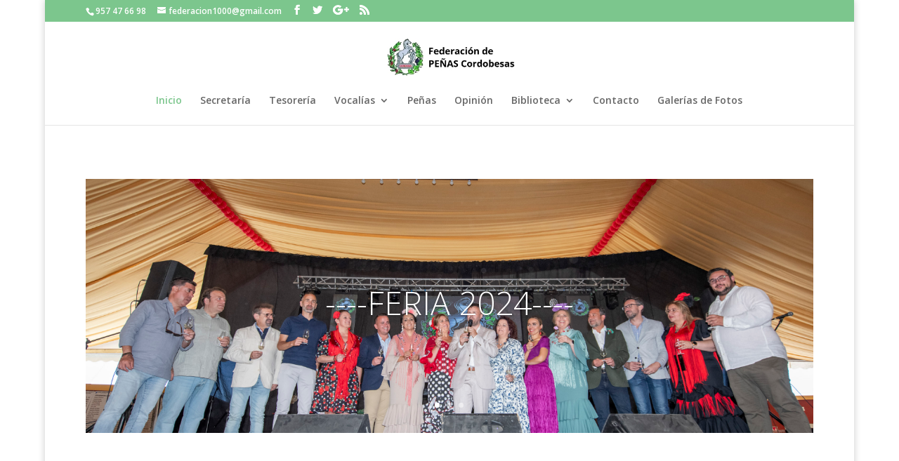

--- FILE ---
content_type: text/html; charset=UTF-8
request_url: https://federacionpcordobesas.es/
body_size: 14155
content:
<!DOCTYPE html>
<html lang="es" xmlns:fb="https://www.facebook.com/2008/fbml" xmlns:addthis="https://www.addthis.com/help/api-spec" >
<head>
	<meta charset="UTF-8" />
<meta name="description" content="" /><meta name="keywords" content="" /><meta http-equiv="X-UA-Compatible" content="IE=edge">
	<link rel="pingback" href="https://federacionpcordobesas.es/xmlrpc.php" />

	<script type="text/javascript">
		document.documentElement.className = 'js';
	</script>

	<script>var et_site_url='https://federacionpcordobesas.es';var et_post_id='1174';function et_core_page_resource_fallback(a,b){"undefined"===typeof b&&(b=a.sheet.cssRules&&0===a.sheet.cssRules.length);b&&(a.onerror=null,a.onload=null,a.href?a.href=et_site_url+"/?et_core_page_resource="+a.id+et_post_id:a.src&&(a.src=et_site_url+"/?et_core_page_resource="+a.id+et_post_id))}
</script><title>Federación de Peñas Cordobesas &#8211; Lugar de encuentro de las peñas cordobesas.</title>
<link rel='dns-prefetch' href='//s7.addthis.com' />
<link rel='dns-prefetch' href='//fonts.googleapis.com' />
<link rel='dns-prefetch' href='//s.w.org' />
<link rel="alternate" type="application/rss+xml" title="Federación de Peñas Cordobesas &raquo; Feed" href="https://federacionpcordobesas.es/feed/" />
<link rel="alternate" type="application/rss+xml" title="Federación de Peñas Cordobesas &raquo; RSS de los comentarios" href="https://federacionpcordobesas.es/comments/feed/" />
		<script type="text/javascript">
			window._wpemojiSettings = {"baseUrl":"https:\/\/s.w.org\/images\/core\/emoji\/11\/72x72\/","ext":".png","svgUrl":"https:\/\/s.w.org\/images\/core\/emoji\/11\/svg\/","svgExt":".svg","source":{"concatemoji":"https:\/\/federacionpcordobesas.es\/wp-includes\/js\/wp-emoji-release.min.js?ver=4.9.26"}};
			!function(e,a,t){var n,r,o,i=a.createElement("canvas"),p=i.getContext&&i.getContext("2d");function s(e,t){var a=String.fromCharCode;p.clearRect(0,0,i.width,i.height),p.fillText(a.apply(this,e),0,0);e=i.toDataURL();return p.clearRect(0,0,i.width,i.height),p.fillText(a.apply(this,t),0,0),e===i.toDataURL()}function c(e){var t=a.createElement("script");t.src=e,t.defer=t.type="text/javascript",a.getElementsByTagName("head")[0].appendChild(t)}for(o=Array("flag","emoji"),t.supports={everything:!0,everythingExceptFlag:!0},r=0;r<o.length;r++)t.supports[o[r]]=function(e){if(!p||!p.fillText)return!1;switch(p.textBaseline="top",p.font="600 32px Arial",e){case"flag":return s([55356,56826,55356,56819],[55356,56826,8203,55356,56819])?!1:!s([55356,57332,56128,56423,56128,56418,56128,56421,56128,56430,56128,56423,56128,56447],[55356,57332,8203,56128,56423,8203,56128,56418,8203,56128,56421,8203,56128,56430,8203,56128,56423,8203,56128,56447]);case"emoji":return!s([55358,56760,9792,65039],[55358,56760,8203,9792,65039])}return!1}(o[r]),t.supports.everything=t.supports.everything&&t.supports[o[r]],"flag"!==o[r]&&(t.supports.everythingExceptFlag=t.supports.everythingExceptFlag&&t.supports[o[r]]);t.supports.everythingExceptFlag=t.supports.everythingExceptFlag&&!t.supports.flag,t.DOMReady=!1,t.readyCallback=function(){t.DOMReady=!0},t.supports.everything||(n=function(){t.readyCallback()},a.addEventListener?(a.addEventListener("DOMContentLoaded",n,!1),e.addEventListener("load",n,!1)):(e.attachEvent("onload",n),a.attachEvent("onreadystatechange",function(){"complete"===a.readyState&&t.readyCallback()})),(n=t.source||{}).concatemoji?c(n.concatemoji):n.wpemoji&&n.twemoji&&(c(n.twemoji),c(n.wpemoji)))}(window,document,window._wpemojiSettings);
		</script>
		<meta content="Divi v.3.15" name="generator"/><style type="text/css">
img.wp-smiley,
img.emoji {
	display: inline !important;
	border: none !important;
	box-shadow: none !important;
	height: 1em !important;
	width: 1em !important;
	margin: 0 .07em !important;
	vertical-align: -0.1em !important;
	background: none !important;
	padding: 0 !important;
}
</style>
<link rel='stylesheet' id='contact-form-7-css'  href='https://federacionpcordobesas.es/wp-content/plugins/contact-form-7/includes/css/styles.css?ver=5.0.5' type='text/css' media='all' />
<link rel='stylesheet' id='divi-fonts-css'  href='https://fonts.googleapis.com/css?family=Open+Sans:300italic,400italic,600italic,700italic,800italic,400,300,600,700,800&#038;subset=latin,latin-ext' type='text/css' media='all' />
<link rel='stylesheet' id='divi-style-css'  href='https://federacionpcordobesas.es/wp-content/themes/Divi/style.css?ver=3.15' type='text/css' media='all' />
<link rel='stylesheet' id='et-builder-googlefonts-cached-css'  href='https://fonts.googleapis.com/css?family=Montserrat%3A100%2C100italic%2C200%2C200italic%2C300%2C300italic%2Cregular%2Citalic%2C500%2C500italic%2C600%2C600italic%2C700%2C700italic%2C800%2C800italic%2C900%2C900italic&#038;ver=4.9.26#038;subset=latin,latin-ext' type='text/css' media='all' />
<link rel='stylesheet' id='addthis_all_pages-css'  href='https://federacionpcordobesas.es/wp-content/plugins/addthis/frontend/build/addthis_wordpress_public.min.css?ver=4.9.26' type='text/css' media='all' />
<link rel='stylesheet' id='dashicons-css'  href='https://federacionpcordobesas.es/wp-includes/css/dashicons.min.css?ver=4.9.26' type='text/css' media='all' />
<script type='text/javascript' src='https://federacionpcordobesas.es/wp-includes/js/jquery/jquery.js?ver=1.12.4'></script>
<script type='text/javascript' src='https://federacionpcordobesas.es/wp-includes/js/jquery/jquery-migrate.min.js?ver=1.4.1'></script>
<link rel='https://api.w.org/' href='https://federacionpcordobesas.es/wp-json/' />
<link rel="EditURI" type="application/rsd+xml" title="RSD" href="https://federacionpcordobesas.es/xmlrpc.php?rsd" />
<link rel="wlwmanifest" type="application/wlwmanifest+xml" href="https://federacionpcordobesas.es/wp-includes/wlwmanifest.xml" /> 
<meta name="generator" content="WordPress 4.9.26" />
<link rel="canonical" href="https://federacionpcordobesas.es/" />
<link rel='shortlink' href='https://federacionpcordobesas.es/' />
<link rel="alternate" type="application/json+oembed" href="https://federacionpcordobesas.es/wp-json/oembed/1.0/embed?url=https%3A%2F%2Ffederacionpcordobesas.es%2F" />
<link rel="alternate" type="text/xml+oembed" href="https://federacionpcordobesas.es/wp-json/oembed/1.0/embed?url=https%3A%2F%2Ffederacionpcordobesas.es%2F&#038;format=xml" />
<!-- <meta name="NextGEN" version="3.0.8" /> -->
<meta name="viewport" content="width=device-width, initial-scale=1.0, maximum-scale=1.0, user-scalable=0" /><link rel="stylesheet" id="et-core-unified-cached-inline-styles" href="https://federacionpcordobesas.es/wp-content/cache/et/1174/et-core-unified-17672816681803.min.css" onerror="et_core_page_resource_fallback(this, true)" onload="et_core_page_resource_fallback(this)" /><link rel='stylesheet' id='mediaelement-css'  href='https://federacionpcordobesas.es/wp-includes/js/mediaelement/mediaelementplayer-legacy.min.css?ver=4.2.6-78496d1' type='text/css' media='all' />
<link rel='stylesheet' id='wp-mediaelement-css'  href='https://federacionpcordobesas.es/wp-includes/js/mediaelement/wp-mediaelement.min.css?ver=4.9.26' type='text/css' media='all' />
</head>
<body class="home page-template-default page page-id-1174 et_divi_builder et_color_scheme_green et_pb_button_helper_class et_fixed_nav et_boxed_layout et_show_nav et_cover_background et_secondary_nav_enabled et_secondary_nav_two_panels et_pb_gutter osx et_pb_gutters3 et_primary_nav_dropdown_animation_fade et_secondary_nav_dropdown_animation_fade et_pb_footer_columns1 et_header_style_centered et_pb_pagebuilder_layout et_right_sidebar et_divi_theme et-db et_minified_js et_minified_css">
	<div id="page-container">

					<div id="top-header">
			<div class="container clearfix">

			
				<div id="et-info">
									<span id="et-info-phone">957 47 66 98</span>
				
									<a href="mailto:federacion1000@gmail.com"><span id="et-info-email">federacion1000@gmail.com</span></a>
				
				<ul class="et-social-icons">

	<li class="et-social-icon et-social-facebook">
		<a href="#" class="icon">
			<span>Facebook</span>
		</a>
	</li>
	<li class="et-social-icon et-social-twitter">
		<a href="#" class="icon">
			<span>Twitter</span>
		</a>
	</li>
	<li class="et-social-icon et-social-google-plus">
		<a href="#" class="icon">
			<span>Google</span>
		</a>
	</li>
	<li class="et-social-icon et-social-rss">
		<a href="https://federacionpcordobesas.es/feed/" class="icon">
			<span>RSS</span>
		</a>
	</li>

</ul>				</div> <!-- #et-info -->

			
				<div id="et-secondary-menu">
				<div class="et_duplicate_social_icons">
								<ul class="et-social-icons">

	<li class="et-social-icon et-social-facebook">
		<a href="#" class="icon">
			<span>Facebook</span>
		</a>
	</li>
	<li class="et-social-icon et-social-twitter">
		<a href="#" class="icon">
			<span>Twitter</span>
		</a>
	</li>
	<li class="et-social-icon et-social-google-plus">
		<a href="#" class="icon">
			<span>Google</span>
		</a>
	</li>
	<li class="et-social-icon et-social-rss">
		<a href="https://federacionpcordobesas.es/feed/" class="icon">
			<span>RSS</span>
		</a>
	</li>

</ul>
							</div>				</div> <!-- #et-secondary-menu -->

			</div> <!-- .container -->
		</div> <!-- #top-header -->
		
	
			<header id="main-header" data-height-onload="66">
			<div class="container clearfix et_menu_container">
							<div class="logo_container">
					<span class="logo_helper"></span>
					<a href="https://federacionpcordobesas.es/">
						<img src="http://federacionpcordobesas.es/wp-content/uploads/2018/09/logos-1-9-1.jpg" alt="Federación de Peñas Cordobesas" id="logo" data-height-percentage="54" />
					</a>
				</div>
							<div id="et-top-navigation" data-height="66" data-fixed-height="40">
											<nav id="top-menu-nav">
						<ul id="top-menu" class="nav"><li id="menu-item-1138" class="menu-item menu-item-type-custom menu-item-object-custom current-menu-item current_page_item menu-item-home menu-item-1138"><a href="http://federacionpcordobesas.es">Inicio</a></li>
<li id="menu-item-1336" class="menu-item menu-item-type-post_type menu-item-object-page menu-item-1336"><a href="https://federacionpcordobesas.es/secretaria/">Secretaría</a></li>
<li id="menu-item-1383" class="menu-item menu-item-type-post_type menu-item-object-page menu-item-1383"><a href="https://federacionpcordobesas.es/tesoreria/">Tesorería</a></li>
<li id="menu-item-1445" class="menu-item menu-item-type-post_type menu-item-object-page menu-item-has-children menu-item-1445"><a href="https://federacionpcordobesas.es/vocalias/">Vocalías</a>
<ul class="sub-menu">
	<li id="menu-item-1431" class="menu-item menu-item-type-post_type menu-item-object-page menu-item-1431"><a href="https://federacionpcordobesas.es/cultura/">Cultura</a></li>
	<li id="menu-item-1432" class="menu-item menu-item-type-post_type menu-item-object-page menu-item-1432"><a href="https://federacionpcordobesas.es/actividades-artisticas/">Actividades artísticas</a></li>
	<li id="menu-item-1430" class="menu-item menu-item-type-post_type menu-item-object-page menu-item-1430"><a href="https://federacionpcordobesas.es/deporte/">Deporte</a></li>
	<li id="menu-item-1429" class="menu-item menu-item-type-post_type menu-item-object-page menu-item-1429"><a href="https://federacionpcordobesas.es/juventud/">Juventud</a></li>
	<li id="menu-item-1428" class="menu-item menu-item-type-post_type menu-item-object-page menu-item-1428"><a href="https://federacionpcordobesas.es/flamenco/">Flamenco</a></li>
	<li id="menu-item-1427" class="menu-item menu-item-type-post_type menu-item-object-page menu-item-1427"><a href="https://federacionpcordobesas.es/taurino/">Taurino</a></li>
	<li id="menu-item-1433" class="menu-item menu-item-type-post_type menu-item-object-page menu-item-1433"><a href="https://federacionpcordobesas.es/patrimonio/">Patrimonio</a></li>
</ul>
</li>
<li id="menu-item-1385" class="menu-item menu-item-type-post_type menu-item-object-page menu-item-1385"><a href="https://federacionpcordobesas.es/penas/">Peñas</a></li>
<li id="menu-item-1384" class="menu-item menu-item-type-post_type menu-item-object-page menu-item-1384"><a href="https://federacionpcordobesas.es/opinion/">Opinión</a></li>
<li id="menu-item-1446" class="menu-item menu-item-type-post_type menu-item-object-page menu-item-has-children menu-item-1446"><a href="https://federacionpcordobesas.es/biblioteca/">Biblioteca</a>
<ul class="sub-menu">
	<li id="menu-item-1438" class="menu-item menu-item-type-post_type menu-item-object-page menu-item-1438"><a href="https://federacionpcordobesas.es/directiva-actual/">Directiva actual</a></li>
	<li id="menu-item-1437" class="menu-item menu-item-type-post_type menu-item-object-page menu-item-1437"><a href="https://federacionpcordobesas.es/sede-federacion/">Sede Federación</a></li>
	<li id="menu-item-1436" class="menu-item menu-item-type-post_type menu-item-object-page menu-item-1436"><a href="https://federacionpcordobesas.es/presidentes/">Presidentes</a></li>
	<li id="menu-item-1435" class="menu-item menu-item-type-post_type menu-item-object-page menu-item-1435"><a href="https://federacionpcordobesas.es/potros-de-oro/">Potros de Oro</a></li>
	<li id="menu-item-1434" class="menu-item menu-item-type-post_type menu-item-object-page menu-item-1434"><a href="https://federacionpcordobesas.es/pregoneros/">Pregoneros</a></li>
</ul>
</li>
<li id="menu-item-1265" class="menu-item menu-item-type-post_type menu-item-object-page menu-item-1265"><a href="https://federacionpcordobesas.es/contacto/">Contacto</a></li>
<li id="menu-item-1360" class="menu-item menu-item-type-post_type menu-item-object-page menu-item-1360"><a href="https://federacionpcordobesas.es/galerias-de-fotos/">Galerías de Fotos</a></li>
</ul>						</nav>
					
					
					
					
					<div id="et_mobile_nav_menu">
				<div class="mobile_nav closed">
					<span class="select_page">Seleccionar página</span>
					<span class="mobile_menu_bar mobile_menu_bar_toggle"></span>
				</div>
			</div>				</div> <!-- #et-top-navigation -->
			</div> <!-- .container -->
			<div class="et_search_outer">
				<div class="container et_search_form_container">
					<form role="search" method="get" class="et-search-form" action="https://federacionpcordobesas.es/">
					<input type="search" class="et-search-field" placeholder="Búsqueda &hellip;" value="" name="s" title="Buscar:" />					</form>
					<span class="et_close_search_field"></span>
				</div>
			</div>
		</header> <!-- #main-header -->
			<div id="et-main-area">
	
<div id="main-content">


			
				<article id="post-1174" class="post-1174 page type-page status-publish hentry">

				
					<div class="entry-content">
					<div id="et-boc" class="et-boc">
			
			<div class="et_builder_inner_content et_pb_gutters3">
				<div class="et_pb_section et_pb_section_0 et_section_regular">
				
				
				
				
					<div class="et_pb_row et_pb_row_0">
				<div class="et_pb_column et_pb_column_4_4 et_pb_column_0    et_pb_css_mix_blend_mode_passthrough et-last-child">
				
				
				<div class="et_pb_module et_pb_slider et_pb_slider_0 et_pb_slider_fullwidth_off et_slider_auto et_slider_speed_7000">
				<div class="et_pb_slides">
					<div class="et_pb_slide et_pb_slide_0 et_pb_bg_layout_dark et_pb_media_alignment_center et-pb-active-slide">
				
				
				<div class="et_pb_container clearfix">
					<div class="et_pb_slider_container_inner">
						
						<div class="et_pb_slide_description">
							<h2 class="et_pb_slide_title">----FERIA 2024----</h2>
				<div class="et_pb_slide_content"></div>
							
						</div> <!-- .et_pb_slide_description -->
					</div>
				</div> <!-- .et_pb_container -->
				
			</div> <!-- .et_pb_slide -->
			<div class="et_pb_slide et_pb_slide_1 et_pb_bg_layout_dark et_pb_media_alignment_center">
				
				
				<div class="et_pb_container clearfix">
					<div class="et_pb_slider_container_inner">
						
						<div class="et_pb_slide_description">
							
				<div class="et_pb_slide_content"></div>
							<div class="et_pb_button_wrapper"><a class="et_pb_button et_pb_more_button" href="#">BANDERA ANDALUCIA A LOS VALORES HUMANOS 2025</a></div>
						</div> <!-- .et_pb_slide_description -->
					</div>
				</div> <!-- .et_pb_container -->
				
			</div> <!-- .et_pb_slide -->
			<div class="et_pb_slide et_pb_slide_2 et_pb_bg_layout_dark et_pb_media_alignment_center">
				
				
				<div class="et_pb_container clearfix">
					<div class="et_pb_slider_container_inner">
						
						<div class="et_pb_slide_description">
							
				<div class="et_pb_slide_content"></div>
							
						</div> <!-- .et_pb_slide_description -->
					</div>
				</div> <!-- .et_pb_container -->
				
			</div> <!-- .et_pb_slide -->
			
				</div> <!-- .et_pb_slides -->
				
			</div> <!-- .et_pb_slider -->
			
			</div> <!-- .et_pb_column -->
				
				
			</div> <!-- .et_pb_row --><div class="et_pb_row et_pb_row_1">
				<div class="et_pb_column et_pb_column_1_3 et_pb_column_1    et_pb_css_mix_blend_mode_passthrough et_pb_column_empty">
				
				
				
			</div> <!-- .et_pb_column --><div class="et_pb_column et_pb_column_1_3 et_pb_column_2    et_pb_css_mix_blend_mode_passthrough et_pb_column_empty">
				
				
				
			</div> <!-- .et_pb_column --><div class="et_pb_column et_pb_column_1_3 et_pb_column_3    et_pb_css_mix_blend_mode_passthrough et-last-child et_pb_column_empty">
				
				
				
			</div> <!-- .et_pb_column -->
				
				
			</div> <!-- .et_pb_row -->
				
				
			</div> <!-- .et_pb_section --><div class="et_pb_section et_pb_section_1 et_section_regular">
				
				
				
				
					<div class="et_pb_row et_pb_row_2">
				<div class="et_pb_column et_pb_column_3_4 et_pb_column_4    et_pb_css_mix_blend_mode_passthrough">
				
				
				<div class="et_pb_module et_pb_text et_pb_text_0 et_pb_bg_layout_light  et_pb_text_align_left">
				
				
				<div class="et_pb_text_inner">
					<h1><span style="color: #99cc00;">Noticias destacadas</span></h1>
				</div>
			</div> <!-- .et_pb_text --><div class="et_pb_module et_pb_blog_0 et_pb_blog_grid_wrapper">
					<div class="et_pb_blog_grid clearfix et_pb_bg_layout_light ">
					
					
					<div class="et_pb_ajax_pagination_container">
						<div class="et_pb_salvattore_content" data-columns>
			<article id="post-10225" class="et_pb_post clearfix post-10225 post type-post status-publish format-standard has-post-thumbnail hentry category-destacado">

			<div class="et_pb_image_container">							<a href="https://federacionpcordobesas.es/2025/11/06/convocatoria-anticipada-de-subvenciones-2026-para-el-fomento-de-la-participacion-ciudadana-concurrencia-competitiva/" class="entry-featured-image-url">
								<img src="https://federacionpcordobesas.es/wp-content/uploads/2025/03/LOGO-NUEVO-400x250.jpg" alt='CONVOCATORIA ANTICIPADA DE SUBVENCIONES 2026 PARA EL FOMENTO DE LA PARTICIPACIÓN CIUDADANA. CONCURRENCIA COMPETITIVA.' width='400' height='250' />															</a>
					</div> <!-- .et_pb_image_container -->
												<h2 class="entry-title"><a href="https://federacionpcordobesas.es/2025/11/06/convocatoria-anticipada-de-subvenciones-2026-para-el-fomento-de-la-participacion-ciudadana-concurrencia-competitiva/">CONVOCATORIA ANTICIPADA DE SUBVENCIONES 2026 PARA EL FOMENTO DE LA PARTICIPACIÓN CIUDADANA. CONCURRENCIA COMPETITIVA.</a></h2>
				
				<p class="post-meta">  <span class="published">Nov 6, 2025</span>  |  <a href="https://federacionpcordobesas.es/category/destacado/" rel="category tag">Destacado</a>  </p><div class="post-content"><p>Adjuntamos la Convocatoria de subvenciones 2026. Deleg Part Ciud BASES subv 2026</p>
</div>			
			</article> <!-- .et_pb_post -->
	
			<article id="post-10219" class="et_pb_post clearfix post-10219 post type-post status-publish format-standard has-post-thumbnail hentry category-cultura category-destacado category-sin-categoria">

			<div class="et_pb_image_container">							<a href="https://federacionpcordobesas.es/2025/11/06/pregon-san-rafael-2025/" class="entry-featured-image-url">
								<img src="https://federacionpcordobesas.es/wp-content/uploads/2025/03/LOGO-NUEVO-400x250.jpg" alt='PREGON SAN RAFAEL &#8211; 2025' width='400' height='250' />															</a>
					</div> <!-- .et_pb_image_container -->
												<h2 class="entry-title"><a href="https://federacionpcordobesas.es/2025/11/06/pregon-san-rafael-2025/">PREGON SAN RAFAEL &#8211; 2025</a></h2>
				
				<p class="post-meta">  <span class="published">Nov 6, 2025</span>  |  <a href="https://federacionpcordobesas.es/category/cultura/" rel="category tag">Cultura</a>, <a href="https://federacionpcordobesas.es/category/destacado/" rel="category tag">Destacado</a>, <a href="https://federacionpcordobesas.es/category/sin-categoria/" rel="category tag">Sin categoría</a>  </p><div class="post-content"><p>Tras la numerosas peticiones y tras la complacencia de su autor dejamos publicado el pregón a San Rafael de las Fiestas Patronales de la Federación de Peñas Cordobesas a cargo de D. Manuel Gahete Jurado. Pronunciado el pasado 23 de octubre de 2025 Lo podéis descargar...</p>
</div>			
			</article> <!-- .et_pb_post -->
	
			<article id="post-10210" class="et_pb_post clearfix post-10210 post type-post status-publish format-standard has-post-thumbnail hentry category-destacado category-galeria">

			<div class="et_pb_image_container">							<a href="https://federacionpcordobesas.es/2025/09/27/actos-programados-septiembre-diciembre-2025/" class="entry-featured-image-url">
								<img src="https://federacionpcordobesas.es/wp-content/uploads/2025/03/LOGO-NUEVO-400x250.jpg" alt='ACTOS PROGRAMADOS SEPTIEMBRE &#8211; DICIEMBRE 2025' width='400' height='250' />															</a>
					</div> <!-- .et_pb_image_container -->
												<h2 class="entry-title"><a href="https://federacionpcordobesas.es/2025/09/27/actos-programados-septiembre-diciembre-2025/">ACTOS PROGRAMADOS SEPTIEMBRE &#8211; DICIEMBRE 2025</a></h2>
				
				<p class="post-meta">  <span class="published">Sep 27, 2025</span>  |  <a href="https://federacionpcordobesas.es/category/destacado/" rel="category tag">Destacado</a>, <a href="https://federacionpcordobesas.es/category/galeria/" rel="category tag">Galería</a>  </p><div class="post-content"><p>...</p>
</div>			
			</article> <!-- .et_pb_post -->
	
			<article id="post-10197" class="et_pb_post clearfix et_pb_no_thumb post-10197 post type-post status-publish format-standard hentry category-biblioteca category-destacado">

			
												<h2 class="entry-title"><a href="https://federacionpcordobesas.es/2025/07/31/mesa-interpretacion-estatutos/">MESA INTERPRETACION ESTATUTOS</a></h2>
				
				<p class="post-meta">  <span class="published">Jul 31, 2025</span>  |  <a href="https://federacionpcordobesas.es/category/biblioteca/" rel="category tag">Biblioteca</a>, <a href="https://federacionpcordobesas.es/category/destacado/" rel="category tag">Destacado</a>  </p><div class="post-content"><p>Tras recibir desde la J. Andalucía la confirmación de los nuevos estatutos de la Federación de Peñas, votada en la última Asamblea General, hemos constituido la MESA DE INTEPRETACION DE DUDAS O CONFLICTOS EN LOS ESTATUTOS. Para ello la hemos constituido con los...</p>
</div>			
			</article> <!-- .et_pb_post -->
	
			<article id="post-10186" class="et_pb_post clearfix post-10186 post type-post status-publish format-standard has-post-thumbnail hentry category-cultura category-destacado">

			<div class="et_pb_image_container">							<a href="https://federacionpcordobesas.es/2025/04/29/certamen-literario-de-relatos-y-poesia/" class="entry-featured-image-url">
								<img src="https://federacionpcordobesas.es/wp-content/uploads/2025/03/LOGO-NUEVO-400x250.jpg" alt='CERTAMEN LITERARIO DE RELATOS Y POESIA' width='400' height='250' />															</a>
					</div> <!-- .et_pb_image_container -->
												<h2 class="entry-title"><a href="https://federacionpcordobesas.es/2025/04/29/certamen-literario-de-relatos-y-poesia/">CERTAMEN LITERARIO DE RELATOS Y POESIA</a></h2>
				
				<p class="post-meta">  <span class="published">Abr 29, 2025</span>  |  <a href="https://federacionpcordobesas.es/category/cultura/" rel="category tag">Cultura</a>, <a href="https://federacionpcordobesas.es/category/destacado/" rel="category tag">Destacado</a>  </p><div class="post-content"><p>Este año tenemos el II CERTAMEN LITERARIO y el I CERTAMEN DE POESIA. Os dejamos aquí las bases de ambos.  Bases II Concurso de relatos Pilar Sarasola Bases I Concurso de poesía Carlos...</p>
</div>			
			</article> <!-- .et_pb_post -->
	
			<article id="post-10175" class="et_pb_post clearfix post-10175 post type-post status-publish format-standard has-post-thumbnail hentry category-destacado category-penas">

			<div class="et_pb_image_container">							<a href="https://federacionpcordobesas.es/2025/04/06/convocatoria-subvenciones-para-actividades-festivas-y-tradicionales-2025/" class="entry-featured-image-url">
								<img src="https://federacionpcordobesas.es/wp-content/uploads/2025/03/LOGO-NUEVO-400x250.jpg" alt='CONVOCATORIA SUBVENCIONES PARA ACTIVIDADES FESTIVAS Y TRADICIONALES 2025' width='400' height='250' />															</a>
					</div> <!-- .et_pb_image_container -->
												<h2 class="entry-title"><a href="https://federacionpcordobesas.es/2025/04/06/convocatoria-subvenciones-para-actividades-festivas-y-tradicionales-2025/">CONVOCATORIA SUBVENCIONES PARA ACTIVIDADES FESTIVAS Y TRADICIONALES 2025</a></h2>
				
				<p class="post-meta">  <span class="published">Abr 6, 2025</span>  |  <a href="https://federacionpcordobesas.es/category/destacado/" rel="category tag">Destacado</a>, <a href="https://federacionpcordobesas.es/category/penas/" rel="category tag">Peñas</a>  </p><div class="post-content"><p>Convocatoria de Subvenciones 2025 para el Impulso de actividades de asociaciones y entidades sin ánimo de lucro relacionadas con las fiestas populares y tradicionales de Córdoba. El plazo de presentación de solicitudes es de 20 días naturales desde el 29 de marzo...</p>
</div>			
			</article> <!-- .et_pb_post -->
	
			<article id="post-10152" class="et_pb_post clearfix et_pb_no_thumb post-10152 post type-post status-publish format-standard hentry category-destacado category-opinion">

			
												<h2 class="entry-title"><a href="https://federacionpcordobesas.es/2025/02/07/mes-de-febrero-completo-de-actividades/">MES DE FEBRERO COMPLETO DE ACTIVIDADES</a></h2>
				
				<p class="post-meta">  <span class="published">Feb 7, 2025</span>  |  <a href="https://federacionpcordobesas.es/category/destacado/" rel="category tag">Destacado</a>, <a href="https://federacionpcordobesas.es/category/opinion/" rel="category tag">Opinión</a>  </p><div class="post-content"><p>Os mostramos los carteles de este mes de febrero.... y todavía quedan...</p>
</div>			
			</article> <!-- .et_pb_post -->
	
			<article id="post-10140" class="et_pb_post clearfix post-10140 post type-post status-publish format-standard has-post-thumbnail hentry category-destacado">

			<div class="et_pb_image_container">							<a href="https://federacionpcordobesas.es/2025/01/23/guia-facil-para-obtencion-del-certificado-digital-de-persona-juridica-de-la-fnmt/" class="entry-featured-image-url">
								<img src="https://federacionpcordobesas.es/wp-content/uploads/2023/03/LOGO-FDCION-PEÑAS-400x250.jpg" alt='GUÍA FÁCIL PARA OBTENCIÓN DEL CERTIFICADO DIGITAL DE PERSONA JURÍDICA DE LA FNMT' width='400' height='250' />															</a>
					</div> <!-- .et_pb_image_container -->
												<h2 class="entry-title"><a href="https://federacionpcordobesas.es/2025/01/23/guia-facil-para-obtencion-del-certificado-digital-de-persona-juridica-de-la-fnmt/">GUÍA FÁCIL PARA OBTENCIÓN DEL CERTIFICADO DIGITAL DE PERSONA JURÍDICA DE LA FNMT</a></h2>
				
				<p class="post-meta">  <span class="published">Ene 23, 2025</span>  |  <a href="https://federacionpcordobesas.es/category/destacado/" rel="category tag">Destacado</a>  </p><div class="post-content"><p>Quieres saber como obtener tu certificado digital de persona jurídica???? Aquí te mostramos como … descarga la guía en este enlace --->GUIA FNMT PERSONA...</p>
</div>			
			</article> <!-- .et_pb_post -->
	
			<article id="post-10136" class="et_pb_post clearfix post-10136 post type-post status-publish format-standard has-post-thumbnail hentry category-destacado">

			<div class="et_pb_image_container">							<a href="https://federacionpcordobesas.es/2025/01/16/guia-facil-para-obtencion-del-certificado-digital-de-persona-fisica-de-la-fnmt/" class="entry-featured-image-url">
								<img src="https://federacionpcordobesas.es/wp-content/uploads/2023/03/LOGO-FDCION-PEÑAS-400x250.jpg" alt='GUÍA FÁCIL PARA OBTENCIÓN DEL CERTIFICADO DIGITAL DE PERSONA FÍSICA DE LA FNMT' width='400' height='250' />															</a>
					</div> <!-- .et_pb_image_container -->
												<h2 class="entry-title"><a href="https://federacionpcordobesas.es/2025/01/16/guia-facil-para-obtencion-del-certificado-digital-de-persona-fisica-de-la-fnmt/">GUÍA FÁCIL PARA OBTENCIÓN DEL CERTIFICADO DIGITAL DE PERSONA FÍSICA DE LA FNMT</a></h2>
				
				<p class="post-meta">  <span class="published">Ene 16, 2025</span>  |  <a href="https://federacionpcordobesas.es/category/destacado/" rel="category tag">Destacado</a>  </p><div class="post-content"><p>Quieres saber como obtener tu certificado digital???? Aquí te mostramos como ... descarga la guía en este enlace --> GUIA FNMT PERSONA FÍSICA</p>
</div>			
			</article> <!-- .et_pb_post -->
	
			<article id="post-10133" class="et_pb_post clearfix post-10133 post type-post status-publish format-standard has-post-thumbnail hentry category-destacado">

			<div class="et_pb_image_container">							<a href="https://federacionpcordobesas.es/2025/01/16/guia-facil-para-la-inscripcion-en-el-registro-de-asociaciones/" class="entry-featured-image-url">
								<img src="https://federacionpcordobesas.es/wp-content/uploads/2023/03/LOGO-FDCION-PEÑAS-400x250.jpg" alt='GUÍA FÁCIL PARA LA INSCRIPCIÓN EN EL REGISTRO DE ASOCIACIONES' width='400' height='250' />															</a>
					</div> <!-- .et_pb_image_container -->
												<h2 class="entry-title"><a href="https://federacionpcordobesas.es/2025/01/16/guia-facil-para-la-inscripcion-en-el-registro-de-asociaciones/">GUÍA FÁCIL PARA LA INSCRIPCIÓN EN EL REGISTRO DE ASOCIACIONES</a></h2>
				
				<p class="post-meta">  <span class="published">Ene 16, 2025</span>  |  <a href="https://federacionpcordobesas.es/category/destacado/" rel="category tag">Destacado</a>  </p><div class="post-content"><p>Quieres saber como inscribir a tu peña en el registro de asociaciones en el Ayuntamiento, Diputación o Junta de Andalucía. Hemos creado un documento con todos los pasos que os podéis descargar en este enlace...</p>
</div>			
			</article> <!-- .et_pb_post -->
	</div><!-- .et_pb_salvattore_content --><div class="pagination clearfix">
	<div class="alignleft"><a href="https://federacionpcordobesas.es/page/2/" >&laquo; Entradas más antiguas</a></div>
	<div class="alignright"></div>
</div></div> <!-- .et_pb_posts -->
					</div>
					 
				</div><div class="et_pb_module et_pb_text et_pb_text_1 et_pb_bg_layout_light  et_pb_text_align_left">
				
				
				<div class="et_pb_text_inner">
					<h1><span style="color: #99cc00;">Más noticias</span></h1>
				</div>
			</div> <!-- .et_pb_text --><div class="et_pb_module et_pb_blog_1 et_pb_blog_grid_wrapper">
					<div class="et_pb_blog_grid clearfix et_pb_bg_layout_light ">
					
					
					<div class="et_pb_ajax_pagination_container">
						<div class="et_pb_salvattore_content" data-columns>
			<article id="post-10175" class="et_pb_post clearfix post-10175 post type-post status-publish format-standard has-post-thumbnail hentry category-destacado category-penas">

			<div class="et_pb_image_container">							<a href="https://federacionpcordobesas.es/2025/04/06/convocatoria-subvenciones-para-actividades-festivas-y-tradicionales-2025/" class="entry-featured-image-url">
								<img src="https://federacionpcordobesas.es/wp-content/uploads/2025/03/LOGO-NUEVO-400x250.jpg" alt='CONVOCATORIA SUBVENCIONES PARA ACTIVIDADES FESTIVAS Y TRADICIONALES 2025' width='400' height='250' />															</a>
					</div> <!-- .et_pb_image_container -->
												<h2 class="entry-title"><a href="https://federacionpcordobesas.es/2025/04/06/convocatoria-subvenciones-para-actividades-festivas-y-tradicionales-2025/">CONVOCATORIA SUBVENCIONES PARA ACTIVIDADES FESTIVAS Y TRADICIONALES 2025</a></h2>
				
				<p class="post-meta">por <span class="author vcard"><a href="https://federacionpcordobesas.es/author/admin/" title="Mensajes de admin" rel="author">admin</a></span>  |  <span class="published">Abr 6, 2025</span>  |  <a href="https://federacionpcordobesas.es/category/destacado/" rel="category tag">Destacado</a>, <a href="https://federacionpcordobesas.es/category/penas/" rel="category tag">Peñas</a>  </p><div class="post-content"><p>Convocatoria de Subvenciones 2025 para el Impulso de actividades de asociaciones y entidades sin ánimo de lucro relacionadas con las fiestas populares y tradicionales de Córdoba. El plazo de presentación de solicitudes es de 20 días naturales desde el 29 de marzo...</p>
</div>			
			</article> <!-- .et_pb_post -->
	
			<article id="post-10152" class="et_pb_post clearfix et_pb_no_thumb post-10152 post type-post status-publish format-standard hentry category-destacado category-opinion">

			
												<h2 class="entry-title"><a href="https://federacionpcordobesas.es/2025/02/07/mes-de-febrero-completo-de-actividades/">MES DE FEBRERO COMPLETO DE ACTIVIDADES</a></h2>
				
				<p class="post-meta">por <span class="author vcard"><a href="https://federacionpcordobesas.es/author/admin/" title="Mensajes de admin" rel="author">admin</a></span>  |  <span class="published">Feb 7, 2025</span>  |  <a href="https://federacionpcordobesas.es/category/destacado/" rel="category tag">Destacado</a>, <a href="https://federacionpcordobesas.es/category/opinion/" rel="category tag">Opinión</a>  </p><div class="post-content"><p>Os mostramos los carteles de este mes de febrero.... y todavía quedan...</p>
</div>			
			</article> <!-- .et_pb_post -->
	
			<article id="post-10127" class="et_pb_post clearfix post-10127 post type-post status-publish format-standard has-post-thumbnail hentry category-destacado category-penas">

			<div class="et_pb_image_container">							<a href="https://federacionpcordobesas.es/2025/01/11/importante-apertura-plazo-de-solicitudes-subvenciones-de-participacion-ciudadana-2025/" class="entry-featured-image-url">
								<img src="https://federacionpcordobesas.es/wp-content/uploads/2024/07/ayuntamiento.jpg" alt='IMPORTANTE: APERTURA PLAZO DE SOLICITUDES SUBVENCIONES DE PARTICIPACIÓN CIUDADANA 2025' width='400' height='250' />															</a>
					</div> <!-- .et_pb_image_container -->
												<h2 class="entry-title"><a href="https://federacionpcordobesas.es/2025/01/11/importante-apertura-plazo-de-solicitudes-subvenciones-de-participacion-ciudadana-2025/">IMPORTANTE: APERTURA PLAZO DE SOLICITUDES SUBVENCIONES DE PARTICIPACIÓN CIUDADANA 2025</a></h2>
				
				<p class="post-meta">por <span class="author vcard"><a href="https://federacionpcordobesas.es/author/admin/" title="Mensajes de admin" rel="author">admin</a></span>  |  <span class="published">Ene 11, 2025</span>  |  <a href="https://federacionpcordobesas.es/category/destacado/" rel="category tag">Destacado</a>, <a href="https://federacionpcordobesas.es/category/penas/" rel="category tag">Peñas</a>  </p><div class="post-content"><p>APERTURA DEL PLAZO DE SOLICITUDES DE LA CONVOCATORIA DE SUBVENCIONES PARA EL FOMENTO DE LA PARTICIPACIÓN CIUDADANA 2025.     El día 11 de enerose inicia el plazo para la presentación de solicitudes de subvenciones 2025, mediante la publicación del...</p>
</div>			
			</article> <!-- .et_pb_post -->
	
			<article id="post-10116" class="et_pb_post clearfix post-10116 post type-post status-publish format-standard has-post-thumbnail hentry category-destacado category-vocalias">

			<div class="et_pb_image_container">							<a href="https://federacionpcordobesas.es/2024/12/02/nota-informativa-cabalgata-reyes-magos-2025/" class="entry-featured-image-url">
								<img src="https://federacionpcordobesas.es/wp-content/uploads/2024/12/IMAGEN-REYES-MAGOS-2025-400x250.jpg" alt='NOTA INFORMATIVA. CABALGATA REYES MAGOS 2025' width='400' height='250' />															</a>
					</div> <!-- .et_pb_image_container -->
												<h2 class="entry-title"><a href="https://federacionpcordobesas.es/2024/12/02/nota-informativa-cabalgata-reyes-magos-2025/">NOTA INFORMATIVA. CABALGATA REYES MAGOS 2025</a></h2>
				
				<p class="post-meta">por <span class="author vcard"><a href="https://federacionpcordobesas.es/author/admin/" title="Mensajes de admin" rel="author">admin</a></span>  |  <span class="published">Dic 2, 2024</span>  |  <a href="https://federacionpcordobesas.es/category/destacado/" rel="category tag">Destacado</a>, <a href="https://federacionpcordobesas.es/category/vocalias/" rel="category tag">Vocalías</a>  </p><div class="post-content"></div>			
			</article> <!-- .et_pb_post -->
	
			<article id="post-10077" class="et_pb_post clearfix et_pb_no_thumb post-10077 post type-post status-publish format-standard hentry category-destacado category-vocalias">

			
												<h2 class="entry-title"><a href="https://federacionpcordobesas.es/2024/09/02/bases-del-xix-concurso-nacional-de-copla/">BASES DEL XIX CONCURSO NACIONAL DE COPLA</a></h2>
				
				<p class="post-meta">por <span class="author vcard"><a href="https://federacionpcordobesas.es/author/admin/" title="Mensajes de admin" rel="author">admin</a></span>  |  <span class="published">Sep 2, 2024</span>  |  <a href="https://federacionpcordobesas.es/category/destacado/" rel="category tag">Destacado</a>, <a href="https://federacionpcordobesas.es/category/vocalias/" rel="category tag">Vocalías</a>  </p><div class="post-content"><p>Aquí os podéis descargar las bases del XIX Concurso Nacional de Copla. Bases y fechas con toda la información. Pincha aquí y descarga -->>   BASES XIX CERTÃ_MEN NACIONAL DE COPLA CIUDAD DE...</p>
</div>			
			</article> <!-- .et_pb_post -->
	
			<article id="post-10051" class="et_pb_post clearfix et_pb_no_thumb post-10051 post type-post status-publish format-standard hentry category-destacado category-penas">

			
												<h2 class="entry-title"><a href="https://federacionpcordobesas.es/2024/04/11/esta-tu-pena-dada-de-alta-en-el-registro-municipal-de-entidades-ciudadanas/">¿ESTÁ TU PEÑA DADA DE ALTA EN EL REGISTRO MUNICIPAL DE ENTIDADES CIUDADANAS?</a></h2>
				
				<p class="post-meta">por <span class="author vcard"><a href="https://federacionpcordobesas.es/author/admin/" title="Mensajes de admin" rel="author">admin</a></span>  |  <span class="published">Abr 11, 2024</span>  |  <a href="https://federacionpcordobesas.es/category/destacado/" rel="category tag">Destacado</a>, <a href="https://federacionpcordobesas.es/category/penas/" rel="category tag">Peñas</a>  </p><div class="post-content"><p>Os recordamos que para pedir subvenciones que provengan del Ayuntamiento de Córdoba hay que estar dado de alta en el registro municipal de Entidades Ciudadanas. Aquí os dejamos los enlaces para comprobar si ya estáis y si no es así como hay que hacer para daros de...</p>
</div>			
			</article> <!-- .et_pb_post -->
	
			<article id="post-10046" class="et_pb_post clearfix et_pb_no_thumb post-10046 post type-post status-publish format-standard hentry category-destacado category-penas">

			
												<h2 class="entry-title"><a href="https://federacionpcordobesas.es/2024/04/06/informacion-participacion-ciudadana-ayto-de-cordoba/">INFORMACIÓN PARTICIPACION CIUDADANA AYTO DE CORDOBA</a></h2>
				
				<p class="post-meta">por <span class="author vcard"><a href="https://federacionpcordobesas.es/author/admin/" title="Mensajes de admin" rel="author">admin</a></span>  |  <span class="published">Abr 6, 2024</span>  |  <a href="https://federacionpcordobesas.es/category/destacado/" rel="category tag">Destacado</a>, <a href="https://federacionpcordobesas.es/category/penas/" rel="category tag">Peñas</a>  </p><div class="post-content"><div class="at-above-post-cat-page addthis_tool" data-url="https://federacionpcordobesas.es/2024/04/06/informacion-participacion-ciudadana-ayto-de-cordoba/"></div>
<p>SUBVENCIONES PARTICIPACION CIUDADANA AYTO DE CORDOBA<!-- AddThis Advanced Settings above via filter on get_the_excerpt --><!-- AddThis Advanced Settings below via filter on get_the_excerpt --><!-- AddThis Advanced Settings generic via filter on get_the_excerpt --><!-- AddThis Share Buttons above via filter on get_the_excerpt --><!-- AddThis Share Buttons below via filter on get_the_excerpt --></p>
<div class="at-below-post-cat-page addthis_tool" data-url="https://federacionpcordobesas.es/2024/04/06/informacion-participacion-ciudadana-ayto-de-cordoba/"></div>
<p><!-- AddThis Share Buttons generic via filter on get_the_excerpt --></p>
</div>			
			</article> <!-- .et_pb_post -->
	
			<article id="post-10013" class="et_pb_post clearfix post-10013 post type-post status-publish format-standard has-post-thumbnail hentry category-destacado category-penas">

			<div class="et_pb_image_container">							<a href="https://federacionpcordobesas.es/2024/03/12/subveniones-participacion/" class="entry-featured-image-url">
								<img src="https://federacionpcordobesas.es/wp-content/uploads/2023/03/LOGO-FDCION-PEÑAS-400x250.jpg" alt='SUBVENIONES PARTICIPACION' width='400' height='250' />															</a>
					</div> <!-- .et_pb_image_container -->
												<h2 class="entry-title"><a href="https://federacionpcordobesas.es/2024/03/12/subveniones-participacion/">SUBVENIONES PARTICIPACION</a></h2>
				
				<p class="post-meta">por <span class="author vcard"><a href="https://federacionpcordobesas.es/author/admin/" title="Mensajes de admin" rel="author">admin</a></span>  |  <span class="published">Mar 12, 2024</span>  |  <a href="https://federacionpcordobesas.es/category/destacado/" rel="category tag">Destacado</a>, <a href="https://federacionpcordobesas.es/category/penas/" rel="category tag">Peñas</a>  </p><div class="post-content"><p>Adjuntamos aquí para que podáis descargar y estudiar las Bases de la convocatoria Subvenciones que han sacado de Participación Ciudadana del Ayuntamiento de Córdoba....</p>
</div>			
			</article> <!-- .et_pb_post -->
	
			<article id="post-9959" class="et_pb_post clearfix et_pb_no_thumb post-9959 post type-post status-publish format-standard hentry category-destacado category-penas">

			
												<h2 class="entry-title"><a href="https://federacionpcordobesas.es/2023/12/11/sorteo-rey-baltasar-4/">SORTEO REY BALTASAR</a></h2>
				
				<p class="post-meta">por <span class="author vcard"><a href="https://federacionpcordobesas.es/author/admin/" title="Mensajes de admin" rel="author">admin</a></span>  |  <span class="published">Dic 11, 2023</span>  |  <a href="https://federacionpcordobesas.es/category/destacado/" rel="category tag">Destacado</a>, <a href="https://federacionpcordobesas.es/category/penas/" rel="category tag">Peñas</a>  </p><div class="post-content"><p>Para todas las Peñas/Asociaciones y Clubs apuntados para el sorteo para encarnar al Rey...</p>
</div>			
			</article> <!-- .et_pb_post -->
	
			<article id="post-9956" class="et_pb_post clearfix et_pb_no_thumb post-9956 post type-post status-publish format-standard hentry category-destacado category-penas">

			
												<h2 class="entry-title"><a href="https://federacionpcordobesas.es/2023/12/11/bases-reguladoras-para-la-instalacion-y-uso-de-casetas-en-la-feria-de-nuestra-senora-de-la-salud-2024/">BASES REGULADORAS PARA LA INSTALACIÓN Y USO DE CASETAS EN LA FERIA DE NUESTRA SEÑORA DE LA SALUD 2024</a></h2>
				
				<p class="post-meta">por <span class="author vcard"><a href="https://federacionpcordobesas.es/author/admin/" title="Mensajes de admin" rel="author">admin</a></span>  |  <span class="published">Dic 11, 2023</span>  |  <a href="https://federacionpcordobesas.es/category/destacado/" rel="category tag">Destacado</a>, <a href="https://federacionpcordobesas.es/category/penas/" rel="category tag">Peñas</a>  </p><div class="post-content"><p>Adjuntamos las Bases Reguladoras para Casetas de Feria del año 2024. Para abrirlas y descargarlas pulsar aqui --> BASES_CASETAS_FERIA_2024_ok (1)</p>
</div>			
			</article> <!-- .et_pb_post -->
	</div><!-- .et_pb_salvattore_content --><div class="pagination clearfix">
	<div class="alignleft"><a href="https://federacionpcordobesas.es/page/2/" >&laquo; Entradas más antiguas</a></div>
	<div class="alignright"></div>
</div></div> <!-- .et_pb_posts -->
					</div>
					 
				</div>
			</div> <!-- .et_pb_column --><div class="et_pb_column et_pb_column_1_4 et_pb_column_5    et_pb_css_mix_blend_mode_passthrough et-last-child">
				
				
				<div class="et_pb_module et_pb_sidebar_0 et_pb_widget_area et_pb_bg_layout_light clearfix et_pb_widget_area_left">
				
				
				<div id="search-2" class="et_pb_widget widget_search"><form role="search" method="get" id="searchform" class="searchform" action="https://federacionpcordobesas.es/">
				<div>
					<label class="screen-reader-text" for="s">Buscar:</label>
					<input type="text" value="" name="s" id="s" />
					<input type="submit" id="searchsubmit" value="Buscar" />
				</div>
			</form></div> <!-- end .et_pb_widget --><div id="media_image-9" class="et_pb_widget widget_media_image"><h4 class="widgettitle">AYUNTAMIENTO DE CORDOBA</h4><a href="http://www.cordoba.es"><img width="1414" height="895" src="https://federacionpcordobesas.es/wp-content/uploads/2024/12/WhatsApp-Image-2024-12-24-at-11.14.24.jpeg" class="image wp-image-10121  attachment-full size-full" alt="" style="max-width: 100%; height: auto;" srcset="https://federacionpcordobesas.es/wp-content/uploads/2024/12/WhatsApp-Image-2024-12-24-at-11.14.24.jpeg 1414w, https://federacionpcordobesas.es/wp-content/uploads/2024/12/WhatsApp-Image-2024-12-24-at-11.14.24-300x190.jpeg 300w, https://federacionpcordobesas.es/wp-content/uploads/2024/12/WhatsApp-Image-2024-12-24-at-11.14.24-768x486.jpeg 768w, https://federacionpcordobesas.es/wp-content/uploads/2024/12/WhatsApp-Image-2024-12-24-at-11.14.24-1024x648.jpeg 1024w, https://federacionpcordobesas.es/wp-content/uploads/2024/12/WhatsApp-Image-2024-12-24-at-11.14.24-1080x684.jpeg 1080w" sizes="(max-width: 1414px) 100vw, 1414px" /></a></div> <!-- end .et_pb_widget --><div id="media_image-3" class="et_pb_widget widget_media_image"><h4 class="widgettitle">DIPUTACION PROVINCIAL</h4><a href="https://www.dipucordoba.es/"><img width="1404" height="838" src="https://federacionpcordobesas.es/wp-content/uploads/2024/07/WhatsApp-Image-2024-04-10-at-09.48.45-1.jpeg" class="image wp-image-10062  attachment-full size-full" alt="" style="max-width: 100%; height: auto;" srcset="https://federacionpcordobesas.es/wp-content/uploads/2024/07/WhatsApp-Image-2024-04-10-at-09.48.45-1.jpeg 1404w, https://federacionpcordobesas.es/wp-content/uploads/2024/07/WhatsApp-Image-2024-04-10-at-09.48.45-1-300x179.jpeg 300w, https://federacionpcordobesas.es/wp-content/uploads/2024/07/WhatsApp-Image-2024-04-10-at-09.48.45-1-768x458.jpeg 768w, https://federacionpcordobesas.es/wp-content/uploads/2024/07/WhatsApp-Image-2024-04-10-at-09.48.45-1-1024x611.jpeg 1024w, https://federacionpcordobesas.es/wp-content/uploads/2024/07/WhatsApp-Image-2024-04-10-at-09.48.45-1-1080x645.jpeg 1080w" sizes="(max-width: 1404px) 100vw, 1404px" /></a></div> <!-- end .et_pb_widget --><div id="media_image-2" class="et_pb_widget widget_media_image"><h4 class="widgettitle">JUNTA ANDALUCIA</h4><a href="https://www.juntadeandalucia.es/"><img width="240" height="171" src="https://federacionpcordobesas.es/wp-content/uploads/2018/11/junta.jpg" class="image wp-image-1280  attachment-full size-full" alt="" style="max-width: 100%; height: auto;" /></a></div> <!-- end .et_pb_widget --><div id="media_image-5" class="et_pb_widget widget_media_image"><h4 class="widgettitle">&#8212;</h4><a href="https://www.elcorteingles.es/"><img width="318" height="159" src="https://federacionpcordobesas.es/wp-content/uploads/2024/08/redes.jpg" class="image wp-image-10072  attachment-full size-full" alt="" style="max-width: 100%; height: auto;" srcset="https://federacionpcordobesas.es/wp-content/uploads/2024/08/redes.jpg 318w, https://federacionpcordobesas.es/wp-content/uploads/2024/08/redes-300x150.jpg 300w" sizes="(max-width: 318px) 100vw, 318px" /></a></div> <!-- end .et_pb_widget --><div id="media_image-7" class="et_pb_widget widget_media_image"><h4 class="widgettitle">FUNDACION CAJASUR</h4><a href="http://www.fundacioncajasur.es"><img width="2482" height="1749" src="https://federacionpcordobesas.es/wp-content/uploads/2020/06/Fundación-Cajasur-2.jpg" class="image wp-image-4868  attachment-full size-full" alt="" style="max-width: 100%; height: auto;" srcset="https://federacionpcordobesas.es/wp-content/uploads/2020/06/Fundación-Cajasur-2.jpg 2482w, https://federacionpcordobesas.es/wp-content/uploads/2020/06/Fundación-Cajasur-2-300x211.jpg 300w, https://federacionpcordobesas.es/wp-content/uploads/2020/06/Fundación-Cajasur-2-768x541.jpg 768w, https://federacionpcordobesas.es/wp-content/uploads/2020/06/Fundación-Cajasur-2-1024x722.jpg 1024w, https://federacionpcordobesas.es/wp-content/uploads/2020/06/Fundación-Cajasur-2-1080x761.jpg 1080w" sizes="(max-width: 2482px) 100vw, 2482px" /></a></div> <!-- end .et_pb_widget --><div id="media_image-8" class="et_pb_widget widget_media_image"><h4 class="widgettitle">BODEGAS EL GALLO</h4><a href="http://www.bodegaselgallo.es/"><img width="240" height="167" src="https://federacionpcordobesas.es/wp-content/uploads/2018/11/bodegas.jpg" class="image wp-image-1286  attachment-full size-full" alt="" style="max-width: 100%; height: auto;" /></a></div> <!-- end .et_pb_widget --><div id="media_image-10" class="et_pb_widget widget_media_image"><h4 class="widgettitle">MILAR</h4><img width="267" height="189" src="https://federacionpcordobesas.es/wp-content/uploads/2023/12/WhatsApp-Image-2023-12-01-at-14.04.50.jpeg" class="image wp-image-9953  attachment-full size-full" alt="" style="max-width: 100%; height: auto;" /></div> <!-- end .et_pb_widget --><div id="media_image-11" class="et_pb_widget widget_media_image"><h4 class="widgettitle">ESTRELLA GALICIA</h4><img width="272" height="300" src="https://federacionpcordobesas.es/wp-content/uploads/2024/05/EG-272x300.jpg" class="image wp-image-10059  attachment-medium size-medium" alt="" style="max-width: 100%; height: auto;" srcset="https://federacionpcordobesas.es/wp-content/uploads/2024/05/EG-272x300.jpg 272w, https://federacionpcordobesas.es/wp-content/uploads/2024/05/EG.jpg 324w" sizes="(max-width: 272px) 100vw, 272px" /></div> <!-- end .et_pb_widget --><div id="media_image-4" class="et_pb_widget widget_media_image"><h4 class="widgettitle">FIMO TELCO</h4><a href="http://www.fimotelco.es"><img width="1600" height="982" src="https://federacionpcordobesas.es/wp-content/uploads/2024/07/WhatsApp-Image-2024-07-12-at-19.43.21.jpeg" class="image wp-image-10063  attachment-full size-full" alt="" style="max-width: 100%; height: auto;" srcset="https://federacionpcordobesas.es/wp-content/uploads/2024/07/WhatsApp-Image-2024-07-12-at-19.43.21.jpeg 1600w, https://federacionpcordobesas.es/wp-content/uploads/2024/07/WhatsApp-Image-2024-07-12-at-19.43.21-300x184.jpeg 300w, https://federacionpcordobesas.es/wp-content/uploads/2024/07/WhatsApp-Image-2024-07-12-at-19.43.21-768x471.jpeg 768w, https://federacionpcordobesas.es/wp-content/uploads/2024/07/WhatsApp-Image-2024-07-12-at-19.43.21-1024x628.jpeg 1024w, https://federacionpcordobesas.es/wp-content/uploads/2024/07/WhatsApp-Image-2024-07-12-at-19.43.21-1080x663.jpeg 1080w" sizes="(max-width: 1600px) 100vw, 1600px" /></a></div> <!-- end .et_pb_widget -->
			</div> <!-- .et_pb_widget_area -->
			</div> <!-- .et_pb_column -->
				
				
			</div> <!-- .et_pb_row -->
				
				
			</div> <!-- .et_pb_section -->			</div>
			
		</div>					</div> <!-- .entry-content -->

				
				</article> <!-- .et_pb_post -->

			

</div> <!-- #main-content -->


			<footer id="main-footer">
				

		
				<div id="footer-bottom">
					<div class="container clearfix">
				<div id="footer-info">© Fed. Peñas Cordobesas | Corto Maltés, s/n · 14004 Córdoba | Diseña y desarrolla SocialODB</div>					</div>	<!-- .container -->
				</div>
			</footer> <!-- #main-footer -->
		</div> <!-- #et-main-area -->


	</div> <!-- #page-container -->

	<!-- ngg_resource_manager_marker --><script type='text/javascript' src='https://s7.addthis.com/js/300/addthis_widget.js?ver=4.9.26#pubid=ra-5bec06ceed793329'></script>
<script type='text/javascript'>
/* <![CDATA[ */
var wpcf7 = {"apiSettings":{"root":"https:\/\/federacionpcordobesas.es\/wp-json\/contact-form-7\/v1","namespace":"contact-form-7\/v1"},"recaptcha":{"messages":{"empty":"Por favor, prueba que no eres un robot."}}};
/* ]]> */
</script>
<script type='text/javascript' src='https://federacionpcordobesas.es/wp-content/plugins/contact-form-7/includes/js/scripts.js?ver=5.0.5'></script>
<script type='text/javascript'>
/* <![CDATA[ */
var DIVI = {"item_count":"%d Item","items_count":"%d Items"};
var et_shortcodes_strings = {"previous":"Anterior","next":"Siguiente"};
var et_pb_custom = {"ajaxurl":"https:\/\/federacionpcordobesas.es\/wp-admin\/admin-ajax.php","images_uri":"https:\/\/federacionpcordobesas.es\/wp-content\/themes\/Divi\/images","builder_images_uri":"https:\/\/federacionpcordobesas.es\/wp-content\/themes\/Divi\/includes\/builder\/images","et_frontend_nonce":"660387a0d9","subscription_failed":"Por favor, revise los campos a continuaci\u00f3n para asegurarse de que la informaci\u00f3n introducida es correcta.","et_ab_log_nonce":"16fe715e3e","fill_message":"Por favor, rellene los siguientes campos:","contact_error_message":"Por favor, arregle los siguientes errores:","invalid":"De correo electr\u00f3nico no v\u00e1lida","captcha":"Captcha","prev":"Anterior","previous":"Anterior","next":"Siguiente","wrong_captcha":"Ha introducido un n\u00famero equivocado de captcha.","is_builder_plugin_used":"","ignore_waypoints":"no","is_divi_theme_used":"1","widget_search_selector":".widget_search","is_ab_testing_active":"","page_id":"1174","unique_test_id":"","ab_bounce_rate":"5","is_cache_plugin_active":"no","is_shortcode_tracking":""};
var et_pb_box_shadow_elements = [];
/* ]]> */
</script>
<script type='text/javascript' src='https://federacionpcordobesas.es/wp-content/themes/Divi/js/custom.min.js?ver=3.15'></script>
<script type='text/javascript' src='https://federacionpcordobesas.es/wp-content/plugins/divi-builder/core/admin/js/common.js?ver=3.15'></script>
<script type='text/javascript' src='https://federacionpcordobesas.es/wp-includes/js/wp-embed.min.js?ver=4.9.26'></script>
<script type='text/javascript'>
var mejsL10n = {"language":"es","strings":{"mejs.install-flash":"Est\u00e1s usando un navegador que no tiene Flash activo o instalado. Por favor, activa el componente del reproductor Flash o descarga la \u00faltima versi\u00f3n desde https:\/\/get.adobe.com\/flashplayer\/","mejs.fullscreen-off":"Salir de pantalla completa","mejs.fullscreen-on":"Ver en pantalla completa","mejs.download-video":"Descargar v\u00eddeo","mejs.fullscreen":"Pantalla completa","mejs.time-jump-forward":["Saltar %1 segundo hacia adelante","Salta hacia adelante %1 segundos"],"mejs.loop":"Alternar bucle","mejs.play":"Reproducir","mejs.pause":"Pausa","mejs.close":"Cerrar","mejs.time-slider":"Control de tiempo","mejs.time-help-text":"Usa las teclas de direcci\u00f3n izquierda\/derecha para avanzar un segundo, y las flechas arriba\/abajo para avanzar diez segundos.","mejs.time-skip-back":["Saltar atr\u00e1s 1 segundo","Retroceder %1 segundos"],"mejs.captions-subtitles":"Pies de foto \/ Subt\u00edtulos","mejs.captions-chapters":"Cap\u00edtulos","mejs.none":"Ninguna","mejs.mute-toggle":"Desactivar sonido","mejs.volume-help-text":"Utiliza las teclas de flecha arriba\/abajo para aumentar o disminuir el volumen.","mejs.unmute":"Activar sonido","mejs.mute":"Silenciar","mejs.volume-slider":"Control de volumen","mejs.video-player":"Reproductor de v\u00eddeo","mejs.audio-player":"Reproductor de audio","mejs.ad-skip":"Saltar anuncio","mejs.ad-skip-info":["Saltar en 1 segundo","Saltar en %1 segundos"],"mejs.source-chooser":"Selector de origen","mejs.stop":"Parar","mejs.speed-rate":"Tasa de velocidad","mejs.live-broadcast":"Transmisi\u00f3n en vivo","mejs.afrikaans":"Africano","mejs.albanian":"Albano","mejs.arabic":"\u00c1rabe","mejs.belarusian":"Bielorruso","mejs.bulgarian":"B\u00falgaro","mejs.catalan":"Catal\u00e1n","mejs.chinese":"Chino","mejs.chinese-simplified":"Chino (Simplificado)","mejs.chinese-traditional":"Chino (Tradicional)","mejs.croatian":"Croata","mejs.czech":"Checo","mejs.danish":"Dan\u00e9s","mejs.dutch":"Neerland\u00e9s","mejs.english":"Ingl\u00e9s","mejs.estonian":"Estonio","mejs.filipino":"Filipino","mejs.finnish":"Fin\u00e9s","mejs.french":"Franc\u00e9s","mejs.galician":"Gallego","mejs.german":"Alem\u00e1n","mejs.greek":"Griego","mejs.haitian-creole":"Creole haitiano","mejs.hebrew":"Hebreo","mejs.hindi":"Indio","mejs.hungarian":"H\u00fangaro","mejs.icelandic":"Island\u00e9s","mejs.indonesian":"Indonesio","mejs.irish":"Irland\u00e9s","mejs.italian":"Italiano","mejs.japanese":"Japon\u00e9s","mejs.korean":"Coreano","mejs.latvian":"Let\u00f3n","mejs.lithuanian":"Lituano","mejs.macedonian":"Macedonio","mejs.malay":"Malayo","mejs.maltese":"Malt\u00e9s","mejs.norwegian":"Noruego","mejs.persian":"Persa","mejs.polish":"Polaco","mejs.portuguese":"Portugu\u00e9s","mejs.romanian":"Rumano","mejs.russian":"Ruso","mejs.serbian":"Serbio","mejs.slovak":"Eslovaco","mejs.slovenian":"Esloveno","mejs.spanish":"Espa\u00f1ol","mejs.swahili":"Swahili","mejs.swedish":"Sueco","mejs.tagalog":"Tagalo","mejs.thai":"Thai","mejs.turkish":"Turco","mejs.ukrainian":"Ukraniano","mejs.vietnamese":"Vietnamita","mejs.welsh":"Gal\u00e9s","mejs.yiddish":"Yiddish"}};
</script>
<script type='text/javascript' src='https://federacionpcordobesas.es/wp-includes/js/mediaelement/mediaelement-and-player.min.js?ver=4.2.6-78496d1'></script>
<script type='text/javascript' src='https://federacionpcordobesas.es/wp-includes/js/mediaelement/mediaelement-migrate.min.js?ver=4.9.26'></script>
<script type='text/javascript'>
/* <![CDATA[ */
var _wpmejsSettings = {"pluginPath":"\/wp-includes\/js\/mediaelement\/","classPrefix":"mejs-","stretching":"responsive"};
/* ]]> */
</script>
<script type='text/javascript' src='https://federacionpcordobesas.es/wp-includes/js/mediaelement/wp-mediaelement.min.js?ver=4.9.26'></script>
	<script type="text/javascript">
		var et_animation_data = [];
	</script>
	<script data-cfasync="false" type="text/javascript">if (window.addthis_product === undefined) { window.addthis_product = "wpp"; } if (window.wp_product_version === undefined) { window.wp_product_version = "wpp-6.1.8"; } if (window.wp_blog_version === undefined) { window.wp_blog_version = "4.9.26"; } if (window.addthis_share === undefined) { window.addthis_share = {}; } if (window.addthis_config === undefined) { window.addthis_config = {"data_track_clickback":true,"ui_language":"es","ui_atversion":"300","data_track_addressbar":true}; } if (window.addthis_plugin_info === undefined) { window.addthis_plugin_info = {"info_status":"enabled","cms_name":"WordPress","plugin_name":"Share Buttons by AddThis","plugin_version":"6.1.8","plugin_mode":"AddThis","anonymous_profile_id":"wp-45e0188c8f38a11240692c609fb3990a","page_info":{"template":"home","post_type":""},"sharing_enabled_on_post_via_metabox":false}; } 
                    (function() {
                      var first_load_interval_id = setInterval(function () {
                        if (typeof window.addthis !== 'undefined') {
                          window.clearInterval(first_load_interval_id);
                          if (typeof window.addthis_layers !== 'undefined' && Object.getOwnPropertyNames(window.addthis_layers).length > 0) {
                            window.addthis.layers(window.addthis_layers);
                          }
                          if (Array.isArray(window.addthis_layers_tools)) {
                            for (i = 0; i < window.addthis_layers_tools.length; i++) {
                              window.addthis.layers(window.addthis_layers_tools[i]);
                            }
                          }
                        }
                     },1000)
                    }());
                </script></body>
</html>


--- FILE ---
content_type: text/css
request_url: https://federacionpcordobesas.es/wp-content/cache/et/1174/et-core-unified-17672816681803.min.css
body_size: 492
content:
#footer-widgets .footer-widget a,#footer-widgets .footer-widget li a,#footer-widgets .footer-widget li a:hover{color:#ffffff}.footer-widget{color:#ffffff}@media only screen and (min-width:981px){.et_header_style_centered #logo{max-height:54%}.et_pb_svg_logo.et_header_style_centered #logo{height:54%}.et_header_style_centered.et_hide_primary_logo #main-header:not(.et-fixed-header) .logo_container,.et_header_style_centered.et_hide_fixed_logo #main-header.et-fixed-header .logo_container{height:11.88px}}@media only screen and (min-width:1350px){.et_pb_row{padding:27px 0}.et_pb_section{padding:54px 0}.single.et_pb_pagebuilder_layout.et_full_width_page .et_post_meta_wrapper{padding-top:81px}.et_pb_section.et_pb_section_first{padding-top:inherit}.et_pb_fullwidth_section{padding:0}}.et_pb_section_0{padding-top:54px;padding-right:0px;padding-bottom:0px;padding-left:0px}.et_pb_slide_0{background-color:#7EBEC5}.et_pb_slide_1{background-color:#7EBEC5}.et_pb_slide_2{background-color:#000000}.et_pb_section_1{padding-top:43px;padding-bottom:110px}.et_pb_row_2.et_pb_row{padding-top:0;padding-right:0px;padding-bottom:27px;padding-left:0px}.et_pb_slider .et_pb_slide_0{background-image:url(http://federacionpcordobesas.es/wp-content/uploads/2025/01/LEO_3953.jpg);background-color:#7EBEC5}.et_pb_slider .et_pb_slide_1{background-image:url(http://federacionpcordobesas.es/wp-content/uploads/2025/03/bandera.jpg);background-color:#7EBEC5}.et_pb_slider .et_pb_slide_2{background-size:contain;background-image:url(http://federacionpcordobesas.es/wp-content/uploads/2026/01/lazo-negro-1.jpg);background-color:#000000}